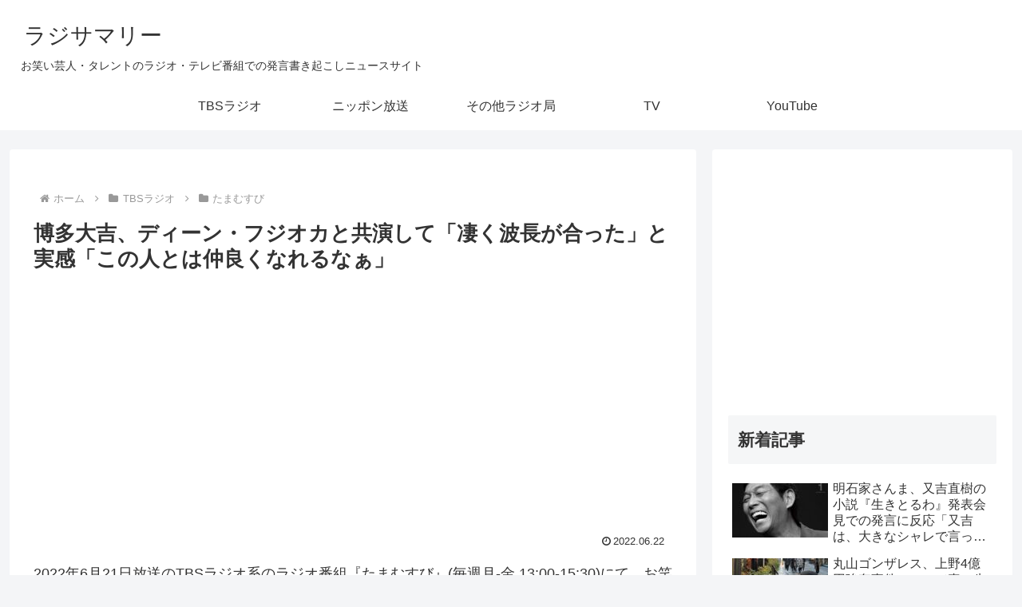

--- FILE ---
content_type: text/html; charset=utf-8
request_url: https://www.google.com/recaptcha/api2/anchor?ar=1&k=6LdeQxYbAAAAAJXnjADKzqdwQd__EfMJeQGMUhcK&co=aHR0cHM6Ly9yYWRzdW0uY29tOjQ0Mw..&hl=en&v=N67nZn4AqZkNcbeMu4prBgzg&size=invisible&anchor-ms=20000&execute-ms=30000&cb=1sgm8cjvvf2w
body_size: 48629
content:
<!DOCTYPE HTML><html dir="ltr" lang="en"><head><meta http-equiv="Content-Type" content="text/html; charset=UTF-8">
<meta http-equiv="X-UA-Compatible" content="IE=edge">
<title>reCAPTCHA</title>
<style type="text/css">
/* cyrillic-ext */
@font-face {
  font-family: 'Roboto';
  font-style: normal;
  font-weight: 400;
  font-stretch: 100%;
  src: url(//fonts.gstatic.com/s/roboto/v48/KFO7CnqEu92Fr1ME7kSn66aGLdTylUAMa3GUBHMdazTgWw.woff2) format('woff2');
  unicode-range: U+0460-052F, U+1C80-1C8A, U+20B4, U+2DE0-2DFF, U+A640-A69F, U+FE2E-FE2F;
}
/* cyrillic */
@font-face {
  font-family: 'Roboto';
  font-style: normal;
  font-weight: 400;
  font-stretch: 100%;
  src: url(//fonts.gstatic.com/s/roboto/v48/KFO7CnqEu92Fr1ME7kSn66aGLdTylUAMa3iUBHMdazTgWw.woff2) format('woff2');
  unicode-range: U+0301, U+0400-045F, U+0490-0491, U+04B0-04B1, U+2116;
}
/* greek-ext */
@font-face {
  font-family: 'Roboto';
  font-style: normal;
  font-weight: 400;
  font-stretch: 100%;
  src: url(//fonts.gstatic.com/s/roboto/v48/KFO7CnqEu92Fr1ME7kSn66aGLdTylUAMa3CUBHMdazTgWw.woff2) format('woff2');
  unicode-range: U+1F00-1FFF;
}
/* greek */
@font-face {
  font-family: 'Roboto';
  font-style: normal;
  font-weight: 400;
  font-stretch: 100%;
  src: url(//fonts.gstatic.com/s/roboto/v48/KFO7CnqEu92Fr1ME7kSn66aGLdTylUAMa3-UBHMdazTgWw.woff2) format('woff2');
  unicode-range: U+0370-0377, U+037A-037F, U+0384-038A, U+038C, U+038E-03A1, U+03A3-03FF;
}
/* math */
@font-face {
  font-family: 'Roboto';
  font-style: normal;
  font-weight: 400;
  font-stretch: 100%;
  src: url(//fonts.gstatic.com/s/roboto/v48/KFO7CnqEu92Fr1ME7kSn66aGLdTylUAMawCUBHMdazTgWw.woff2) format('woff2');
  unicode-range: U+0302-0303, U+0305, U+0307-0308, U+0310, U+0312, U+0315, U+031A, U+0326-0327, U+032C, U+032F-0330, U+0332-0333, U+0338, U+033A, U+0346, U+034D, U+0391-03A1, U+03A3-03A9, U+03B1-03C9, U+03D1, U+03D5-03D6, U+03F0-03F1, U+03F4-03F5, U+2016-2017, U+2034-2038, U+203C, U+2040, U+2043, U+2047, U+2050, U+2057, U+205F, U+2070-2071, U+2074-208E, U+2090-209C, U+20D0-20DC, U+20E1, U+20E5-20EF, U+2100-2112, U+2114-2115, U+2117-2121, U+2123-214F, U+2190, U+2192, U+2194-21AE, U+21B0-21E5, U+21F1-21F2, U+21F4-2211, U+2213-2214, U+2216-22FF, U+2308-230B, U+2310, U+2319, U+231C-2321, U+2336-237A, U+237C, U+2395, U+239B-23B7, U+23D0, U+23DC-23E1, U+2474-2475, U+25AF, U+25B3, U+25B7, U+25BD, U+25C1, U+25CA, U+25CC, U+25FB, U+266D-266F, U+27C0-27FF, U+2900-2AFF, U+2B0E-2B11, U+2B30-2B4C, U+2BFE, U+3030, U+FF5B, U+FF5D, U+1D400-1D7FF, U+1EE00-1EEFF;
}
/* symbols */
@font-face {
  font-family: 'Roboto';
  font-style: normal;
  font-weight: 400;
  font-stretch: 100%;
  src: url(//fonts.gstatic.com/s/roboto/v48/KFO7CnqEu92Fr1ME7kSn66aGLdTylUAMaxKUBHMdazTgWw.woff2) format('woff2');
  unicode-range: U+0001-000C, U+000E-001F, U+007F-009F, U+20DD-20E0, U+20E2-20E4, U+2150-218F, U+2190, U+2192, U+2194-2199, U+21AF, U+21E6-21F0, U+21F3, U+2218-2219, U+2299, U+22C4-22C6, U+2300-243F, U+2440-244A, U+2460-24FF, U+25A0-27BF, U+2800-28FF, U+2921-2922, U+2981, U+29BF, U+29EB, U+2B00-2BFF, U+4DC0-4DFF, U+FFF9-FFFB, U+10140-1018E, U+10190-1019C, U+101A0, U+101D0-101FD, U+102E0-102FB, U+10E60-10E7E, U+1D2C0-1D2D3, U+1D2E0-1D37F, U+1F000-1F0FF, U+1F100-1F1AD, U+1F1E6-1F1FF, U+1F30D-1F30F, U+1F315, U+1F31C, U+1F31E, U+1F320-1F32C, U+1F336, U+1F378, U+1F37D, U+1F382, U+1F393-1F39F, U+1F3A7-1F3A8, U+1F3AC-1F3AF, U+1F3C2, U+1F3C4-1F3C6, U+1F3CA-1F3CE, U+1F3D4-1F3E0, U+1F3ED, U+1F3F1-1F3F3, U+1F3F5-1F3F7, U+1F408, U+1F415, U+1F41F, U+1F426, U+1F43F, U+1F441-1F442, U+1F444, U+1F446-1F449, U+1F44C-1F44E, U+1F453, U+1F46A, U+1F47D, U+1F4A3, U+1F4B0, U+1F4B3, U+1F4B9, U+1F4BB, U+1F4BF, U+1F4C8-1F4CB, U+1F4D6, U+1F4DA, U+1F4DF, U+1F4E3-1F4E6, U+1F4EA-1F4ED, U+1F4F7, U+1F4F9-1F4FB, U+1F4FD-1F4FE, U+1F503, U+1F507-1F50B, U+1F50D, U+1F512-1F513, U+1F53E-1F54A, U+1F54F-1F5FA, U+1F610, U+1F650-1F67F, U+1F687, U+1F68D, U+1F691, U+1F694, U+1F698, U+1F6AD, U+1F6B2, U+1F6B9-1F6BA, U+1F6BC, U+1F6C6-1F6CF, U+1F6D3-1F6D7, U+1F6E0-1F6EA, U+1F6F0-1F6F3, U+1F6F7-1F6FC, U+1F700-1F7FF, U+1F800-1F80B, U+1F810-1F847, U+1F850-1F859, U+1F860-1F887, U+1F890-1F8AD, U+1F8B0-1F8BB, U+1F8C0-1F8C1, U+1F900-1F90B, U+1F93B, U+1F946, U+1F984, U+1F996, U+1F9E9, U+1FA00-1FA6F, U+1FA70-1FA7C, U+1FA80-1FA89, U+1FA8F-1FAC6, U+1FACE-1FADC, U+1FADF-1FAE9, U+1FAF0-1FAF8, U+1FB00-1FBFF;
}
/* vietnamese */
@font-face {
  font-family: 'Roboto';
  font-style: normal;
  font-weight: 400;
  font-stretch: 100%;
  src: url(//fonts.gstatic.com/s/roboto/v48/KFO7CnqEu92Fr1ME7kSn66aGLdTylUAMa3OUBHMdazTgWw.woff2) format('woff2');
  unicode-range: U+0102-0103, U+0110-0111, U+0128-0129, U+0168-0169, U+01A0-01A1, U+01AF-01B0, U+0300-0301, U+0303-0304, U+0308-0309, U+0323, U+0329, U+1EA0-1EF9, U+20AB;
}
/* latin-ext */
@font-face {
  font-family: 'Roboto';
  font-style: normal;
  font-weight: 400;
  font-stretch: 100%;
  src: url(//fonts.gstatic.com/s/roboto/v48/KFO7CnqEu92Fr1ME7kSn66aGLdTylUAMa3KUBHMdazTgWw.woff2) format('woff2');
  unicode-range: U+0100-02BA, U+02BD-02C5, U+02C7-02CC, U+02CE-02D7, U+02DD-02FF, U+0304, U+0308, U+0329, U+1D00-1DBF, U+1E00-1E9F, U+1EF2-1EFF, U+2020, U+20A0-20AB, U+20AD-20C0, U+2113, U+2C60-2C7F, U+A720-A7FF;
}
/* latin */
@font-face {
  font-family: 'Roboto';
  font-style: normal;
  font-weight: 400;
  font-stretch: 100%;
  src: url(//fonts.gstatic.com/s/roboto/v48/KFO7CnqEu92Fr1ME7kSn66aGLdTylUAMa3yUBHMdazQ.woff2) format('woff2');
  unicode-range: U+0000-00FF, U+0131, U+0152-0153, U+02BB-02BC, U+02C6, U+02DA, U+02DC, U+0304, U+0308, U+0329, U+2000-206F, U+20AC, U+2122, U+2191, U+2193, U+2212, U+2215, U+FEFF, U+FFFD;
}
/* cyrillic-ext */
@font-face {
  font-family: 'Roboto';
  font-style: normal;
  font-weight: 500;
  font-stretch: 100%;
  src: url(//fonts.gstatic.com/s/roboto/v48/KFO7CnqEu92Fr1ME7kSn66aGLdTylUAMa3GUBHMdazTgWw.woff2) format('woff2');
  unicode-range: U+0460-052F, U+1C80-1C8A, U+20B4, U+2DE0-2DFF, U+A640-A69F, U+FE2E-FE2F;
}
/* cyrillic */
@font-face {
  font-family: 'Roboto';
  font-style: normal;
  font-weight: 500;
  font-stretch: 100%;
  src: url(//fonts.gstatic.com/s/roboto/v48/KFO7CnqEu92Fr1ME7kSn66aGLdTylUAMa3iUBHMdazTgWw.woff2) format('woff2');
  unicode-range: U+0301, U+0400-045F, U+0490-0491, U+04B0-04B1, U+2116;
}
/* greek-ext */
@font-face {
  font-family: 'Roboto';
  font-style: normal;
  font-weight: 500;
  font-stretch: 100%;
  src: url(//fonts.gstatic.com/s/roboto/v48/KFO7CnqEu92Fr1ME7kSn66aGLdTylUAMa3CUBHMdazTgWw.woff2) format('woff2');
  unicode-range: U+1F00-1FFF;
}
/* greek */
@font-face {
  font-family: 'Roboto';
  font-style: normal;
  font-weight: 500;
  font-stretch: 100%;
  src: url(//fonts.gstatic.com/s/roboto/v48/KFO7CnqEu92Fr1ME7kSn66aGLdTylUAMa3-UBHMdazTgWw.woff2) format('woff2');
  unicode-range: U+0370-0377, U+037A-037F, U+0384-038A, U+038C, U+038E-03A1, U+03A3-03FF;
}
/* math */
@font-face {
  font-family: 'Roboto';
  font-style: normal;
  font-weight: 500;
  font-stretch: 100%;
  src: url(//fonts.gstatic.com/s/roboto/v48/KFO7CnqEu92Fr1ME7kSn66aGLdTylUAMawCUBHMdazTgWw.woff2) format('woff2');
  unicode-range: U+0302-0303, U+0305, U+0307-0308, U+0310, U+0312, U+0315, U+031A, U+0326-0327, U+032C, U+032F-0330, U+0332-0333, U+0338, U+033A, U+0346, U+034D, U+0391-03A1, U+03A3-03A9, U+03B1-03C9, U+03D1, U+03D5-03D6, U+03F0-03F1, U+03F4-03F5, U+2016-2017, U+2034-2038, U+203C, U+2040, U+2043, U+2047, U+2050, U+2057, U+205F, U+2070-2071, U+2074-208E, U+2090-209C, U+20D0-20DC, U+20E1, U+20E5-20EF, U+2100-2112, U+2114-2115, U+2117-2121, U+2123-214F, U+2190, U+2192, U+2194-21AE, U+21B0-21E5, U+21F1-21F2, U+21F4-2211, U+2213-2214, U+2216-22FF, U+2308-230B, U+2310, U+2319, U+231C-2321, U+2336-237A, U+237C, U+2395, U+239B-23B7, U+23D0, U+23DC-23E1, U+2474-2475, U+25AF, U+25B3, U+25B7, U+25BD, U+25C1, U+25CA, U+25CC, U+25FB, U+266D-266F, U+27C0-27FF, U+2900-2AFF, U+2B0E-2B11, U+2B30-2B4C, U+2BFE, U+3030, U+FF5B, U+FF5D, U+1D400-1D7FF, U+1EE00-1EEFF;
}
/* symbols */
@font-face {
  font-family: 'Roboto';
  font-style: normal;
  font-weight: 500;
  font-stretch: 100%;
  src: url(//fonts.gstatic.com/s/roboto/v48/KFO7CnqEu92Fr1ME7kSn66aGLdTylUAMaxKUBHMdazTgWw.woff2) format('woff2');
  unicode-range: U+0001-000C, U+000E-001F, U+007F-009F, U+20DD-20E0, U+20E2-20E4, U+2150-218F, U+2190, U+2192, U+2194-2199, U+21AF, U+21E6-21F0, U+21F3, U+2218-2219, U+2299, U+22C4-22C6, U+2300-243F, U+2440-244A, U+2460-24FF, U+25A0-27BF, U+2800-28FF, U+2921-2922, U+2981, U+29BF, U+29EB, U+2B00-2BFF, U+4DC0-4DFF, U+FFF9-FFFB, U+10140-1018E, U+10190-1019C, U+101A0, U+101D0-101FD, U+102E0-102FB, U+10E60-10E7E, U+1D2C0-1D2D3, U+1D2E0-1D37F, U+1F000-1F0FF, U+1F100-1F1AD, U+1F1E6-1F1FF, U+1F30D-1F30F, U+1F315, U+1F31C, U+1F31E, U+1F320-1F32C, U+1F336, U+1F378, U+1F37D, U+1F382, U+1F393-1F39F, U+1F3A7-1F3A8, U+1F3AC-1F3AF, U+1F3C2, U+1F3C4-1F3C6, U+1F3CA-1F3CE, U+1F3D4-1F3E0, U+1F3ED, U+1F3F1-1F3F3, U+1F3F5-1F3F7, U+1F408, U+1F415, U+1F41F, U+1F426, U+1F43F, U+1F441-1F442, U+1F444, U+1F446-1F449, U+1F44C-1F44E, U+1F453, U+1F46A, U+1F47D, U+1F4A3, U+1F4B0, U+1F4B3, U+1F4B9, U+1F4BB, U+1F4BF, U+1F4C8-1F4CB, U+1F4D6, U+1F4DA, U+1F4DF, U+1F4E3-1F4E6, U+1F4EA-1F4ED, U+1F4F7, U+1F4F9-1F4FB, U+1F4FD-1F4FE, U+1F503, U+1F507-1F50B, U+1F50D, U+1F512-1F513, U+1F53E-1F54A, U+1F54F-1F5FA, U+1F610, U+1F650-1F67F, U+1F687, U+1F68D, U+1F691, U+1F694, U+1F698, U+1F6AD, U+1F6B2, U+1F6B9-1F6BA, U+1F6BC, U+1F6C6-1F6CF, U+1F6D3-1F6D7, U+1F6E0-1F6EA, U+1F6F0-1F6F3, U+1F6F7-1F6FC, U+1F700-1F7FF, U+1F800-1F80B, U+1F810-1F847, U+1F850-1F859, U+1F860-1F887, U+1F890-1F8AD, U+1F8B0-1F8BB, U+1F8C0-1F8C1, U+1F900-1F90B, U+1F93B, U+1F946, U+1F984, U+1F996, U+1F9E9, U+1FA00-1FA6F, U+1FA70-1FA7C, U+1FA80-1FA89, U+1FA8F-1FAC6, U+1FACE-1FADC, U+1FADF-1FAE9, U+1FAF0-1FAF8, U+1FB00-1FBFF;
}
/* vietnamese */
@font-face {
  font-family: 'Roboto';
  font-style: normal;
  font-weight: 500;
  font-stretch: 100%;
  src: url(//fonts.gstatic.com/s/roboto/v48/KFO7CnqEu92Fr1ME7kSn66aGLdTylUAMa3OUBHMdazTgWw.woff2) format('woff2');
  unicode-range: U+0102-0103, U+0110-0111, U+0128-0129, U+0168-0169, U+01A0-01A1, U+01AF-01B0, U+0300-0301, U+0303-0304, U+0308-0309, U+0323, U+0329, U+1EA0-1EF9, U+20AB;
}
/* latin-ext */
@font-face {
  font-family: 'Roboto';
  font-style: normal;
  font-weight: 500;
  font-stretch: 100%;
  src: url(//fonts.gstatic.com/s/roboto/v48/KFO7CnqEu92Fr1ME7kSn66aGLdTylUAMa3KUBHMdazTgWw.woff2) format('woff2');
  unicode-range: U+0100-02BA, U+02BD-02C5, U+02C7-02CC, U+02CE-02D7, U+02DD-02FF, U+0304, U+0308, U+0329, U+1D00-1DBF, U+1E00-1E9F, U+1EF2-1EFF, U+2020, U+20A0-20AB, U+20AD-20C0, U+2113, U+2C60-2C7F, U+A720-A7FF;
}
/* latin */
@font-face {
  font-family: 'Roboto';
  font-style: normal;
  font-weight: 500;
  font-stretch: 100%;
  src: url(//fonts.gstatic.com/s/roboto/v48/KFO7CnqEu92Fr1ME7kSn66aGLdTylUAMa3yUBHMdazQ.woff2) format('woff2');
  unicode-range: U+0000-00FF, U+0131, U+0152-0153, U+02BB-02BC, U+02C6, U+02DA, U+02DC, U+0304, U+0308, U+0329, U+2000-206F, U+20AC, U+2122, U+2191, U+2193, U+2212, U+2215, U+FEFF, U+FFFD;
}
/* cyrillic-ext */
@font-face {
  font-family: 'Roboto';
  font-style: normal;
  font-weight: 900;
  font-stretch: 100%;
  src: url(//fonts.gstatic.com/s/roboto/v48/KFO7CnqEu92Fr1ME7kSn66aGLdTylUAMa3GUBHMdazTgWw.woff2) format('woff2');
  unicode-range: U+0460-052F, U+1C80-1C8A, U+20B4, U+2DE0-2DFF, U+A640-A69F, U+FE2E-FE2F;
}
/* cyrillic */
@font-face {
  font-family: 'Roboto';
  font-style: normal;
  font-weight: 900;
  font-stretch: 100%;
  src: url(//fonts.gstatic.com/s/roboto/v48/KFO7CnqEu92Fr1ME7kSn66aGLdTylUAMa3iUBHMdazTgWw.woff2) format('woff2');
  unicode-range: U+0301, U+0400-045F, U+0490-0491, U+04B0-04B1, U+2116;
}
/* greek-ext */
@font-face {
  font-family: 'Roboto';
  font-style: normal;
  font-weight: 900;
  font-stretch: 100%;
  src: url(//fonts.gstatic.com/s/roboto/v48/KFO7CnqEu92Fr1ME7kSn66aGLdTylUAMa3CUBHMdazTgWw.woff2) format('woff2');
  unicode-range: U+1F00-1FFF;
}
/* greek */
@font-face {
  font-family: 'Roboto';
  font-style: normal;
  font-weight: 900;
  font-stretch: 100%;
  src: url(//fonts.gstatic.com/s/roboto/v48/KFO7CnqEu92Fr1ME7kSn66aGLdTylUAMa3-UBHMdazTgWw.woff2) format('woff2');
  unicode-range: U+0370-0377, U+037A-037F, U+0384-038A, U+038C, U+038E-03A1, U+03A3-03FF;
}
/* math */
@font-face {
  font-family: 'Roboto';
  font-style: normal;
  font-weight: 900;
  font-stretch: 100%;
  src: url(//fonts.gstatic.com/s/roboto/v48/KFO7CnqEu92Fr1ME7kSn66aGLdTylUAMawCUBHMdazTgWw.woff2) format('woff2');
  unicode-range: U+0302-0303, U+0305, U+0307-0308, U+0310, U+0312, U+0315, U+031A, U+0326-0327, U+032C, U+032F-0330, U+0332-0333, U+0338, U+033A, U+0346, U+034D, U+0391-03A1, U+03A3-03A9, U+03B1-03C9, U+03D1, U+03D5-03D6, U+03F0-03F1, U+03F4-03F5, U+2016-2017, U+2034-2038, U+203C, U+2040, U+2043, U+2047, U+2050, U+2057, U+205F, U+2070-2071, U+2074-208E, U+2090-209C, U+20D0-20DC, U+20E1, U+20E5-20EF, U+2100-2112, U+2114-2115, U+2117-2121, U+2123-214F, U+2190, U+2192, U+2194-21AE, U+21B0-21E5, U+21F1-21F2, U+21F4-2211, U+2213-2214, U+2216-22FF, U+2308-230B, U+2310, U+2319, U+231C-2321, U+2336-237A, U+237C, U+2395, U+239B-23B7, U+23D0, U+23DC-23E1, U+2474-2475, U+25AF, U+25B3, U+25B7, U+25BD, U+25C1, U+25CA, U+25CC, U+25FB, U+266D-266F, U+27C0-27FF, U+2900-2AFF, U+2B0E-2B11, U+2B30-2B4C, U+2BFE, U+3030, U+FF5B, U+FF5D, U+1D400-1D7FF, U+1EE00-1EEFF;
}
/* symbols */
@font-face {
  font-family: 'Roboto';
  font-style: normal;
  font-weight: 900;
  font-stretch: 100%;
  src: url(//fonts.gstatic.com/s/roboto/v48/KFO7CnqEu92Fr1ME7kSn66aGLdTylUAMaxKUBHMdazTgWw.woff2) format('woff2');
  unicode-range: U+0001-000C, U+000E-001F, U+007F-009F, U+20DD-20E0, U+20E2-20E4, U+2150-218F, U+2190, U+2192, U+2194-2199, U+21AF, U+21E6-21F0, U+21F3, U+2218-2219, U+2299, U+22C4-22C6, U+2300-243F, U+2440-244A, U+2460-24FF, U+25A0-27BF, U+2800-28FF, U+2921-2922, U+2981, U+29BF, U+29EB, U+2B00-2BFF, U+4DC0-4DFF, U+FFF9-FFFB, U+10140-1018E, U+10190-1019C, U+101A0, U+101D0-101FD, U+102E0-102FB, U+10E60-10E7E, U+1D2C0-1D2D3, U+1D2E0-1D37F, U+1F000-1F0FF, U+1F100-1F1AD, U+1F1E6-1F1FF, U+1F30D-1F30F, U+1F315, U+1F31C, U+1F31E, U+1F320-1F32C, U+1F336, U+1F378, U+1F37D, U+1F382, U+1F393-1F39F, U+1F3A7-1F3A8, U+1F3AC-1F3AF, U+1F3C2, U+1F3C4-1F3C6, U+1F3CA-1F3CE, U+1F3D4-1F3E0, U+1F3ED, U+1F3F1-1F3F3, U+1F3F5-1F3F7, U+1F408, U+1F415, U+1F41F, U+1F426, U+1F43F, U+1F441-1F442, U+1F444, U+1F446-1F449, U+1F44C-1F44E, U+1F453, U+1F46A, U+1F47D, U+1F4A3, U+1F4B0, U+1F4B3, U+1F4B9, U+1F4BB, U+1F4BF, U+1F4C8-1F4CB, U+1F4D6, U+1F4DA, U+1F4DF, U+1F4E3-1F4E6, U+1F4EA-1F4ED, U+1F4F7, U+1F4F9-1F4FB, U+1F4FD-1F4FE, U+1F503, U+1F507-1F50B, U+1F50D, U+1F512-1F513, U+1F53E-1F54A, U+1F54F-1F5FA, U+1F610, U+1F650-1F67F, U+1F687, U+1F68D, U+1F691, U+1F694, U+1F698, U+1F6AD, U+1F6B2, U+1F6B9-1F6BA, U+1F6BC, U+1F6C6-1F6CF, U+1F6D3-1F6D7, U+1F6E0-1F6EA, U+1F6F0-1F6F3, U+1F6F7-1F6FC, U+1F700-1F7FF, U+1F800-1F80B, U+1F810-1F847, U+1F850-1F859, U+1F860-1F887, U+1F890-1F8AD, U+1F8B0-1F8BB, U+1F8C0-1F8C1, U+1F900-1F90B, U+1F93B, U+1F946, U+1F984, U+1F996, U+1F9E9, U+1FA00-1FA6F, U+1FA70-1FA7C, U+1FA80-1FA89, U+1FA8F-1FAC6, U+1FACE-1FADC, U+1FADF-1FAE9, U+1FAF0-1FAF8, U+1FB00-1FBFF;
}
/* vietnamese */
@font-face {
  font-family: 'Roboto';
  font-style: normal;
  font-weight: 900;
  font-stretch: 100%;
  src: url(//fonts.gstatic.com/s/roboto/v48/KFO7CnqEu92Fr1ME7kSn66aGLdTylUAMa3OUBHMdazTgWw.woff2) format('woff2');
  unicode-range: U+0102-0103, U+0110-0111, U+0128-0129, U+0168-0169, U+01A0-01A1, U+01AF-01B0, U+0300-0301, U+0303-0304, U+0308-0309, U+0323, U+0329, U+1EA0-1EF9, U+20AB;
}
/* latin-ext */
@font-face {
  font-family: 'Roboto';
  font-style: normal;
  font-weight: 900;
  font-stretch: 100%;
  src: url(//fonts.gstatic.com/s/roboto/v48/KFO7CnqEu92Fr1ME7kSn66aGLdTylUAMa3KUBHMdazTgWw.woff2) format('woff2');
  unicode-range: U+0100-02BA, U+02BD-02C5, U+02C7-02CC, U+02CE-02D7, U+02DD-02FF, U+0304, U+0308, U+0329, U+1D00-1DBF, U+1E00-1E9F, U+1EF2-1EFF, U+2020, U+20A0-20AB, U+20AD-20C0, U+2113, U+2C60-2C7F, U+A720-A7FF;
}
/* latin */
@font-face {
  font-family: 'Roboto';
  font-style: normal;
  font-weight: 900;
  font-stretch: 100%;
  src: url(//fonts.gstatic.com/s/roboto/v48/KFO7CnqEu92Fr1ME7kSn66aGLdTylUAMa3yUBHMdazQ.woff2) format('woff2');
  unicode-range: U+0000-00FF, U+0131, U+0152-0153, U+02BB-02BC, U+02C6, U+02DA, U+02DC, U+0304, U+0308, U+0329, U+2000-206F, U+20AC, U+2122, U+2191, U+2193, U+2212, U+2215, U+FEFF, U+FFFD;
}

</style>
<link rel="stylesheet" type="text/css" href="https://www.gstatic.com/recaptcha/releases/N67nZn4AqZkNcbeMu4prBgzg/styles__ltr.css">
<script nonce="6UtZtdUA5WpH1lRt8IL-Cg" type="text/javascript">window['__recaptcha_api'] = 'https://www.google.com/recaptcha/api2/';</script>
<script type="text/javascript" src="https://www.gstatic.com/recaptcha/releases/N67nZn4AqZkNcbeMu4prBgzg/recaptcha__en.js" nonce="6UtZtdUA5WpH1lRt8IL-Cg">
      
    </script></head>
<body><div id="rc-anchor-alert" class="rc-anchor-alert"></div>
<input type="hidden" id="recaptcha-token" value="[base64]">
<script type="text/javascript" nonce="6UtZtdUA5WpH1lRt8IL-Cg">
      recaptcha.anchor.Main.init("[\x22ainput\x22,[\x22bgdata\x22,\x22\x22,\[base64]/[base64]/[base64]/[base64]/[base64]/UltsKytdPUU6KEU8MjA0OD9SW2wrK109RT4+NnwxOTI6KChFJjY0NTEyKT09NTUyOTYmJk0rMTxjLmxlbmd0aCYmKGMuY2hhckNvZGVBdChNKzEpJjY0NTEyKT09NTYzMjA/[base64]/[base64]/[base64]/[base64]/[base64]/[base64]/[base64]\x22,\[base64]\x22,\[base64]/[base64]/DocOcw5JZFMOFDMOmOMKhw6kfFcKaw77DnMOuYcKOw5XCnsOvG2nDqMKYw7YYGXzCsgPDpR8NHMOsQls0w7HCpmzCrsOtC2XChktnw4FtwpHCpsKBwq7ChMKney/CrE/Cq8K9w7TCgsO9XsOnw7gYwpfCiMK/InMfUzIjCcKXwqXCilHDnlTCkgEswo0EwrjClsOoNcKvGAHDi0ULb8OqwrDCtUxMfmktwrfChQh3w6JeUW3DtgzCnXEmCcKaw4HDscKNw7o5P3DDoMOBwrDCqMO/AsO1QMO/f8KGw53DkFTDhzrDscOxMMKQLA3ClSl2IMOZwo8jEMOxwqssE8KWw4pOwpBoOMOuwqDDgcKpSTcUw4DDlsKvJA3Dh1XCrcO0ETXDvhhWLUdJw7nCnVHDjiTDuRM3R1/DgSDChExCXCwjw6DDqsOEbmDDvV5ZHDhye8OZwq3Ds1pYw7c3w7sTw587wrLClcKzKiPDrMK1wos6wpbDv1MEw7JRBFwpZ1bCqkzClkQ0w5g5RsO7Pxs0w6vCjsOXwpPDrAMBGsOXw4JnUkMSwpzCpMK+wpfDhMOew4jCu8O/w4HDtcK4anNhwo3Chyt1GRvDvMOAOMOJw4fDmcOHw49Ww4TCqsKywqPCj8KeAHrCjQ9Lw4/Cp13CvF3DlsODw5UKRcKybsKDJGzCihcfw6zClcO8wrBEw4/DjcKewrnDsFEeJMOkwqLCm8KFw6l/VcOEXW3ChsOrFzzDm8KCW8KmV2J+RHN9w4AgV0RKUsOtRcKxw6bCoMK7w4gVQcKfX8KgHRh7NMKCw7XDp0XDn2DCoGnCoE1uBsKERMOAw4BXw5snwq1lMg3Ch8KuUxnDncKkUcKgw51Bw5VJGcKAw67CsMOOwoLDsjXDkcKCw6/Cr8KofFvCtmg5eMONwonDhMKTwo5rBzcpPxLCuyd+woPCgmg/w53ClMOFw6LCssO+wr3DhUfDlMO4w6DDqlzCn0DCgMK2C1V8wolYYlXCjsOhw47CnXfDpFHDkcOLBiJ7wr4Yw7g7ajEOXF8MXzlxL8KpNcOTBMK7wrrCvwnCk8OQw7FnbytFE2vCoVsaw4/ChsOGw5jDpVJTwoTDih5Ow5DDmQ5Rw4UQQcKowo5DGMKaw7sIcSZGw6fCpEF6K0IDWcOIw4luQC4cYsKhcx3DtcKQIWnCgMK+GsOvCHzDncKvw6VcI8K1w4JQwqjDlmhPw6rCsVPDiUHDh8KDwp3ChRlNBMOww6smUz/CrcKeB1oLw4wdBsOJEhVGZ8OSwrhGScKCw5DDhn/CgcKFwoEAw7hIA8O1w6YaXkskU0JXw6AtflHCgnMgw5PCusKGYFQZWsOiLMKILCRtwqHCnFRVZDd/AsOUwpTDtD0CwpRVw4J7BEjDgH3CssKZDcO/wpzDt8OHwrHDhcOpHTPClsKxZhrCjcO1wplGw5XDj8K2woBxEsObwrV4woEcwqvDqlMMw4BPQsOPwqgFDMOxwq/[base64]/w4gMw7/DlsKFw45OLlbDl8KLYSLCpsKTwoBhdhcPw5BLO8Oyw43ClsOTMmMywowJQcO4wqdrPiZcw7BKaEnDnMKoaxDDuFsqa8OTwo3CqMO7w4vCvMO6w6NqwonDgcKuwqJPw6HDscOxwqrDocOpVDh9w4PChMKkw7DCmhE7NVp1w4HCncKJKX3DoCLDnMO2VSTDvMO/PsOFwr3CpsO6wpzChcK9woEgw4s7wokDwp/[base64]/DiMOLD2pHZGE3CsKnwqnDi1bCg8OQw7/Dl1PDocOcZgPDlypMwotcw5xAwqrCq8K/woAiG8KNajfCkh3CtT7CoDLDv38Ow4fDusKoNAABw4U/TsOLwp4kLMO/bXZZZcOUFcO3bcOcwr7CmEzChFgUCcOcBjrCj8KowqPDiXBIwrpHEMOQAMOtw5TDqSVYw7LDiUtew4PCiMKywoLDssOWwovCr2rCkjZlw5nCux/CncKlHH4zw7zDgsKsOlnCmcKJw78YIXnDjFHClsKEwobCmTsgwqvCmTzCqsODw4EiwqY1w4nDjw0KEMKNw6bDsU0HLcOtQMKDHkHDqsKCRhbCj8K1w5AZwqwmBjXCr8OKwoYnQ8OBwqE6ZsONTcO9PcOmPw56w4tfwrVCw5nDhUfDnxPCoMOvwr/CqcO7FsORw6/CpDnDkMOFG8O7eFYdOQk2GsKjwq/CrAIjw7/CplrChDXDmx4vwrjDq8OAw6JtN30ew4/[base64]/Dp8ObwoRnJcKIKHhmwq4uw6coARPCo3EOwoJkw4JJworDulbCoVZGw4vDqD8nTFrCkHdowoDDm1XCoEfCuMKoWkocw5DCnybDjBfDrcKEw4/CkcK8w4p8w4RaPQ3DhVtPw4DCjcKsDMKBwo/[base64]/fsKkfEHCmXdpBcKUcSYrwoXCrMOfYcKPbXgjwqpDPcKqd8K6wrFSw5bCkMO0aywQw6cwwpzCiC3Cs8KnKsO/EGTCsMOdw50Nw4A2w7TCizjDohcpw4FCd33DiTEtR8ONwrfDvlhAw5LCnMOEXGguw6XCr8OQw73DocO1axxSwrEGwojCtB5hcBfDuzvCt8ORwqTCkANSBcKtAsOIworDo0PCukbCgcKjfWYjw5A/MDLDm8KST8K4w4nCsBDCmsKHw4QabWdjw5zCu8Owwo4Hw7vCoTjDjXLChx4Hw5LCtsOdw5rDtMKbwrPCvyIAwrJtOcOGd0/CvzzCuUwnwq93PT9MGcKXwqZJBGUNYGXDsCLCg8K9IMOCZnrCihAXw59iw4zCuVYdwoMUOgDCgcKDw7Bwwr/CuMK5e3wjw5HDt8Oaw7BQMMOAw592w6XDjMOSwp0Nw5xfw7zChcOWcgXCkCfCtsOkPUxRwp4UBVvDrcK4D8K7w4hfwooYwrzDmcK7wosXwpnCucKYwrTCrU1hZTPCr8KswqzDgnJow7h3wpnCmQBiw6/[base64]/[base64]/wprClcOGw47CmhwBBcKFVsKwOcOQwodyPMKfBMOnwpXDlVvCsMO/wolZwrzCsDECVnXCs8OOwp1mOjp8w4ZSw6MGX8KWw4PDgVURw79HFCfDnMKbw5hSw7bDt8KfZ8KBSzNHLwBlUcOXwqPCuMKyWBhgw583w6jDgsOUw4sVw6jDvg4Kw6/ClWbCs3XCgcKzwr8zwrzClMKdwqI4w5rDucOrw53DtcOZacO9Ck7Dk0p2wpjCm8K/w5J6woDDrcK/wqEWHCXDqcOpw6kWwrVQwo/CsBFnw74UwozDuWxvw5xwNF3ClMKkw4kSF1A1wrbClsOUMUpvHsKvw7k0w4ZKUCZ7YMKSw7U5YR08Rx9XwqROQcKfw7lCwo5vw4TCusKdwp1XIMKkFmrDh8OOw6HClcOTw5pBDcO1dcO5w7/CtkVFLsKMw4HDlMKCwqgCworChD4UfsO+XE8TJcOmw4MTL8ONWMOXW1XCum5/Z8K2WjDDhMOfIRfCgsOCw5XDm8K6FMOxwqnDr2HCn8Oyw5XDiCLDlmrDlMKHHcKnw4ViUw1Uw5cwVhxHw6fCvcKsw7LDq8KqwqbDusKVwqdUQMO5w7zCisO4w5UJTirDgV07F0EVw4Y2w5xpwpfCq0rDmUscDCjDo8OAXXHCri/[base64]/[base64]/CungbOcO3wrUwAiQOV8Opw5zChjTDrsO2wr/Ct8Kowq7CosO5D8KbQm5cPWfCrcKuw4EkbsOjw6LCij7CgsO6w6LDl8ORw5HDuMKgw4zChsKtwoEww7RRwq7CnsKnQX/DlsK6JC1iw5c2XmQbw5nCnHDCmEXClMO0wpIeGV3Cnyw1w6TCmAzCocK3WMKCcsKgWD/CncKkQnbDhg5vSMKwccO8w7wxwpobMyFgwpJrw6woE8OmC8KUwoZ2DcOow47CqMK7ED9yw6Z3w4PDgS1fw7rDncKqNRfDpcKBw4plDcKuMMKfwrTClsOJGMO+Fjptw4prK8KWXsOpw43DvQ4+wqNtK2VPwrnDncKJH8Oywp0Gw7/[base64]/Di8O2w6xuGTnCpzzDnhpow5wicH/CmG/CvMK4w4VfBkBxw47Cs8Kuw5/CvcKBCAIZw4USw5xuADgKRMKHTj3DsMOrw6nCssK7wpzDlsKEwoLCuyjCtcOJFS7Chj0WA3pYwqLDiMO5OcKpBcKzDXrDt8KWw68eG8KoGl9mTMK9TMK7RV7Chm7DiMO1wovDn8KvfsObwobDq8K7w7HDhlc4w70cw6EhM2stewRfw6XDiH/Cn1zCiwzDpG7DsGTDvCPDtMOww5onCXfChkpJHMOlw50/[base64]/CnMKcIHXDqsOIw57Dv8OPcHI9YxTDrMKyRsOEBQQHBxxfwqjChBZWw5nDp8O8L1E2w4DCmcKGwo5Dw5sPw6LCrGRDwrYbEB9gw5fDlsKAwqbChGPDojFPKsK7PcK/[base64]/Wy7CisOmHsOnBsKdwoR0HyxSwp7DtHENG8OBwq3DlsKgwptww63DgCtgBw0XLcK7KsKWw485wqpafMKcbUlywqnCjkfCsGbCuMKcw7bCksKdwrIwwoc8E8O1wpnCnMO+XTrCvS4Qw7TDoFFjwqZsC8OFCcKPdz8lwoNbRMOpwrHCssO/FcO8I8KmwqkZYEbClcODOcKFXMKaNXUsw5Z7w7chW8O+woXCrMOiwpJRCsOPLzJYw4AvwpbDl2TDusKbwoEpwofDhcOOK8KGOMOJZEtXw70JKQ/CiMK+DnESw77CtMKrIcOWOh/DsFbCmTUZbMK7T8O8bMOmIsO9Z8OkY8KEw7PChhPDj1LDusOcfADCgULCusOwXcO1woLClMO2w5J7wrbCiWYXE1bCnsKWw4TDsW/DkcO2wrM0KsOsLMOJUsKKw5Ezw4DCjEXDqFTCmFXDpR7ClAnDlcKkwol7w5fDjsOnwpB0w6kUwqlgw4UQw7XDr8OULxDDqBjCpQzCucKIQsOZS8K9GsOmNcKFJcK6N1t2SiDDh8K7GcOYw7BTCi9zJsOVw7YfE8OJI8KHG8Knwo3Cl8O8wp0mOMOCDT7DsGHCpx/DsWjChBcewpYIQStcVsKKw7nDsCbDlHFUw6vCuRrDocOgcsOEwoh/w5jCusKZw683w7nCjMKaw4l2w65EwrDDmsOfw4fClxzDmA/ChcOnQBfCksKNAsOhwqzCvHPDjMKJw491X8KHw7QbI8OfcMK5wqozK8KCw4PDs8OwHhjCiXHDsXQZwoc3BHlOLgDDt0PCscOcWDtDw60QwpJTw5vDvsK/[base64]/CksOfAcKhRzhDwq/DjU/DuHkcChvCj8OjwpA/[base64]/CksKyw6DDqSvCh29Hw5dSUTgmAnJDW8KVw7bDkT/CjAvDtMO7w48Uwq5owpwqOcKmK8OCwqFvRxUKeVzDmHEVfMO+w5NewpfCg8ODSMKOwpXCh8KSw5DCgsOyfcKBw7FuCcKYwrrCpMOqwo7Dp8OKw6o2JcKrXMOpw7LDpMK/w5Z5wpLDssOpbhEjATZzw7VXb1sWw6o7w6wTWVfCjcKvw5pKwqBAShLCt8OybjLCqDIDwrDChMKoNwXDoSoJwpbDu8Klw6DCjMKNwoxSwr9dB3kMKMO+wqvCui/CjUtgTirDqMOEdcOHwqzDv8KCw7fDosKpw4vCkSh/wrlEHcKVGsOcw5XCoFgZwq0FdMKoJcOqw4DDnsOOwrlHZMOUwpNOfsKTaAoHw5bCj8OQw5LDklU4FF1iQ8Oyw5/DtThYw50GUsOpwoBxYcKhw6rCoGIVwownw6gkwoY/wp/[base64]/DhlRxIBguw67Cm8OmMcOnw7VXZ8ODBAUxYmjDv8KoEg7DliFvT8O7w4nDhsK9OMK4K8O1Kw3DgMOQwrTDoB/DlTlBYMKIw7jDq8Orw6Maw7U+w7zDmlfDph1bP8OmwozCu8KzKCRfd8K7w61Vw67DkA/CosOjbBcNwoUsw68/b8KiTV8aT8O9DsO5wrnDg0BiwqNKwovDuUghwoUZw4/DqcKZU8Kvw53Cty09w6YWPyAcw4PDn8KVw5nDksKlcV7DimXCs8KxOzAmYiLDkcKQCsKFVxd3ZwwoJiDCpMOtSSAqBEwrwpbDqi7Cv8K4w5RPw4jCh2oCwqoow5d6dkrDj8OcUMO/[base64]/[base64]/[base64]/DrSnCukTDoGB3OsOUwrQIC3sNL8KawrI+w4PCgsOhw7VwwpjDjAccwoLCgE/DocKrwpsLewXDsnDDhGTDp0nDlsOWw48MwqHCpEUmFcKQKVjDiDt+QB/CvwbCpsK2w43CkMKSwpbDiBnCtmU+Z8O8woLCtcO+TsKww51Kw5TDhsKqwqpXwrIbw6RKCcOewrFSVsKDwq4Sw7hMTsKBw4FDwprDvm5ZwqXDmcKnYHbCtGV7NAbCvMOpYsOMw4HDrcOIwpMKUFrDksOtw6/DjcKPQMK8EXrCtE5Lw6Bkw6TCiMKRwqfDoMKJWsKKw6dJwroBwqrCmsOBaWJARlN5w5Bpwr4vwoTCi8Knw53DoC7DoF7DrcK0Ly/CusKNY8OpWMKZZsKSPz3DocOmwq8iwpbCqVdsFQPCqsKKw7YDfsKfSGXCowHDpVkBwphmZi1IwpIWR8OLPF3CgwzCg8OKw5xfwr46w5XCi3bDjcKuwpd9woZKwqtRwoEZXDjCssKMwoInI8K0W8OuwqVaWx9YNhQrLcKpw5EdwpzDvnoRw6TDgGc/XsOsIcKLWsORZ8K/w45sD8Ogw6YxwobDvQZBwq1wF8KNw5M9IjhfwpJhL2vDgk1YwoFMA8O/[base64]/[base64]/FQhYwpvChsOEfyfCiAd1R8KgB2vDmMKfw5U6McKLw746w5LDksKuHBUzw5zDocK8O0YSw6nDigDDglHDr8ObVsOiMzUVw5jDqznDjQHDqDc/w4xTL8O6wpHDsTl7woZswqQSQ8OTwrohDCXDvRrDlsK7wpcGK8KSw5RFw51owqFBw59/wpcNw6zCnsK8MF/CjVx5w7UOwrnDvX3DlVA4w59HwqJdw5s/wofDvQUJcsKQccOHw77Do8OIw7Z/woHDlcOuwo3DmFcQwrsgw4/DsDrCnFPDlkXCtFDCvcO3w5HDvcOVXSx9w6sNwpnDr3TDlsKowpLDmj9gA0DCv8K7Ri5eAsOGblkYwqzDnWLDjMKpDSjCucOuMsKKw4nCrsK9wpTDscK2wo7Dl0Fowpl4KsKrw48Vwq9ewoPCpBzDncOdcX7CnsOBaXbDksOEaVxbD8ONasK2wo/CocObw6vDsGgpAl/Dh8KZwrtfwrXDlnLCucK2w57DvsOywrRow4nDo8KWYjjDlAZHND7Dpyp3w793A37DvR7CmMK2Wx/[base64]/[base64]/DrFXDpcK+w7ddesKQdiV6DcK2fcKkKjoCLCjCtw3DkcKKw7nCgyxVwqtoQ2QYw6Y7wrBZwqjCvD/[base64]/DhiHChFxIMwocw6vDt3FuwotQwrd6w7hgK8KZw7PDj3fCr8KMw4PDt8K0w5hCK8KEw6s4wq4/wqFZc8ODOMOLw6HDnMK7w77DhGLCg8Kgw57DpcOgw4xceHMqwrTCgWnDu8KqVEFSR8ObTA9Aw4DDh8Otw5bDiC9dwp8iwoBXwpbDoMKFBU41w4TDtsOyWMO/w7B6PSLCjcO3ETM3w6JgZsKfwovDizXCoGDCt8OmHWfDgMO+w6/DusOSTkLDjcOXw5MkY0zCm8KQwr5IwobCqGhiaFfChzXDusOzXhzChcKqJ1p2EsOQMMKZCcOqwqcmw7DCtxh3HsKLPcOuI8OdGsKjdTvCthvCgmfCgsKrOMOpZMKEw5hCKcKUecOfw6t8wpIbFGcSYcOZRwnCi8K5w6XDicKew7/[base64]/[base64]/DucKDwoZBJcOhbH3DrsKVCcK0dlMFZcKbFyE/MgwvwqTDp8OBc8O7wq9GfkLDvTrCuMOicl0Fwp9gX8O8bzPCtMKrXyscw6rCm8KUfUtKN8OowpReOVRnH8KjPHXCuFTDlj9dWEfCvDwsw5oswoA5MARQW1bDisOvwoZWdMOAGgRtbsKPJGl/wr5Wwp/DsHRBXDLDrQHChcKtAcKqwrXChCZ1e8OswptSfMKtIyPDh1AjJE4uB1rCssOrw4HDo8KYwrLDgMORfcK4RE0Gw5zCp3oUwpIwRcKPdnPCh8KWwo7ChsOcw4bDvcOBLcKZI8OMw53CvQ/CjsKEw6l0TFB0woDCnsObacOYOcKRO8KUwrgmFG0bWxlJTELDnyLDh1fChcKOwoLCjE3DgMOnH8OXecO0bWk8wroIPA8GwosZwqDCg8OkwrhSR0XCpMOawpXCjxvDlMOrwqVvUMO9woBlFMOMfh/CgghCwrVaSV/[base64]/Ch8KvwoA+HTlIwrPCksOqw7wvw5LCucOKwqIKZMO3GifDrlRcY0LDji3DmcOxwodSwoh0H3RzwonDi0dWSXIGZMOtwpfDpyjDosO2AcO5KxBJQ13CpxvCnsOCw5XDmhbCpcKiBMKmw5grw6LCq8OVw7pQUcOXOcOjw7bCkDJsETfCmj/DpFPDhMKIZMOTcS4rw7RwJFzCicK5KMOaw4cUwqcQw50YwrjDiMKnwqPCo28/[base64]/dgZfw7XCpSjDjsKyV8KiBMOrw4TCj8OYDsOgw6HCmFLDrMOyRMOGHynDlH0ew7hxwr5ZZ8OkwqLCnzh+wpNNOQB3w5/CskjDjMOTeMOBw7vCtwYPVi/[base64]/[base64]/[base64]/VgvDoVHDgMKMw5o+dx7Dsm9kwrfCnsKtwpnDmMKNw5nDlMOqw44AwqPCrxnDgMO0cMOlw5xdwo0BwrhLX8OUY3fDlypqw4zCj8OuYWfChTlcw6EEK8O3wq/DrhzCqsKcQi/DiMKeeVDDrsOvNgvCpDHDgV8jccKiw449w4nDoBTCtcKTwozDnsKITcOtwrRwwo3DiMO3woEcw5rCssKuY8OgwoxNQsOuWF1jw4PCp8O+wroPFCbDrFDCoT9GJwpqw7TCtsOOwqrCs8K0XsKvw5rDk044acKDwrZ8w57Cj8K/PR3CgsKuw7PCowUXw6rDgGVfwoE3CcO6w6I5OsOCE8K2LMO/CsOyw63DswjCi8K0WkIAHGXCqcOJT8KOD14WQwIuw4tTwqgwLsOCw49jSBZ/YcOQasO+w4jDiQTCu8OSwr3CryXDuyzDgMKIJMOSwr5MRsKuesKpTzLDrcOXw5rDg0FfwrnDisK6BCTDj8K7wo3DgTDDpcKvQTAtwpB3PsOSw5Ijw7vDkinDjAofYcOEwocjP8KNV0jCrm9hw4LCj8OGDsKjwoDCm1LDvMORGwLCniTDusO6EMOBAMOkwq/[base64]/CkcOnMcKQw5LDimnDqBfChcOWw64twqjDi1XCkcO+aMO+ElbDgsOsA8KZI8K9w5kkwq0xwq8eQnfCuX3CijHCtsOtDkBbDyfCrWMxwrchQgvCoMK1QjMcN8Kqw5dtw6nCjk7DtsKDw5tmw53DgMOQwpNjFsOSwo9jw6/DssO3c0rCiBnDkMOgwpY4VBbCjsOVOw7Dq8OET8KDQR5Ib8Kowq3DsMK/MWLDl8Oawo4hRl7DjMO4LynCkcKeWxzDj8KSwo9twobDiUzDjAkFw7U/[base64]/Q8Ogw53Ct8KRQTU9eiUvcgRjw6dXwrDDg8K3SMOZSA3DjcKXe049WMOYD8OJw5zCpsKpdx9nw7jCjQzDgV3Cm8OrwoDCszlGw7A/CRHCgiTDqcKQwrhlAAEmKDPDv1nCry/DmMKBTsKLwqrCiiIAwrvDlMKeR8KwSMOsw45+S8OzJVxYF8OEwrgeLyFJWMOawplcBlVow7zDpHpGw4fDtcOSDcOUVCLDoHwnX2PDiAcHdsOCZ8KmBsOuw5fDjcODDWp4XMKZIz7Cl8OFw4E/XnBHSMOIBVR/[base64]/DvMKHGUUsw63DpsOBPMOtEsOgw4HDt0XCuzMbTV/CjMO1wpjDssKyJFjDvMOJwrLCmW5wR1vCsMOCPcKQIGjCocO2OcOOKH3DucOcJcKjegjCgcKHFcOCwrYMw59bw7zCh8OhBsKcw7MOw5BYWk3CusOtRMOHwq/[base64]/YsOOw79cwr3DpsOFMQMLLyzDn8KBw6xQbcO7wpfCrUhbwpvDgkLCg8KTVcOWwr5gLhAQNBUewpF4Q1fCjcKOJ8OyKcK0ZsK3w6/Ds8OGc2V2FBvCqMOPQ3DDgFnDrw0Ew5pEHsOOwoNDwpnCvXJcwqTCuMK5woVde8K6wp3CmV/DkMKIw5RpGAglwrDDksOkwpfDsBYfU3s2DXHCtcKUwqTCusOmwr9zw5QTw6jCosKdw7V2YW7CskXDhDNXe2bCpsK/GsK6SHx3w4HCnW1jenfDpcKYw4YIQsOkaAshbG1mwolPwoHCjsOJw6/[base64]/Ch8OZEMKTPkVBNRTDqsKPFnfDvMKtd2zCtcKBPsKqwr4PwqVfSx7CosKIwrbCrcOPw7rDqsK+w63CmsO8w5/Cm8OVe8O4RibDtUHCjcOlRsO7w6MjUDJvFTbDmAthU3vCqW58w5ElPmZrLsOewpTCpMOdw63ClnDCrCHDnlFQH8OAfMKLw5pJEmnDmVV9wpcpwpvChgAzwpXCihDCjCEFH2/[base64]/QDFNB8KJQMOuTQvCkX/Cu3YnJToLw6nDl3cUL8ORCMOlcDDDgFFEAcKyw6wlfsOTwrpyBcKQwqnCjXNUd3lSMT4oGsKEwrLDgMK7f8Kxw5Rtw7fCrCfCujdQw5/DnkfCkcKdwp4Owq7DjEbCgHBhw6Mcw4/[base64]/[base64]/CmAA1wrvCkMOCWsKfQsOyA8Kbw43CksO+wqJbw55peAPDmhBBQnxsw5hgVcO8wp4Iwq7DhiQKesOKHQgcVcOXwqPDuCt7wpNFKVDDrjbCqi3Cr27DnMKxXcKTwpUKShVow5hJw5Z4wpVFVBPCjMOgRhPDvwheLMKzw5/CoCV1dHHDhQjCmMKJw6wHwrobaxYteMKTwrdgw5dVw7NSWQUnTsOLw79hw7DDnMO2DcOWZ1Nbb8OxeD1ZcjzDocKNI8OGA8KwBsKCw7LCvcKLwrZHw69+w6fCqmwcLR9dw4XCjsKLwo8Tw5gXWVIQw73DjQPDmsOqamPCkMOVw6vDp3LCsVPCgMKoI8OBQMO/QcKtwqMVwrlUCWvCqsOTfsOQOhJVWcKsMsKlw67CgsOXw4FdSk/Ch8ObwpFNT8OQw5PDu03Dt25kwroXw74OwoTCslJvw5TDsy/Dn8OsAXUzKi4tw4/DnwASw5lcNAwGRCl4wrJswrnCiT3DuTrCq3Njwrgcwos9wqh7WMKlM2vDo2rDrMKowr5nFWl2wo3CiBQkWsKsXsKEPcOpGHgiCMKUGjNxwrwPw7RIW8KzwpHCtMK2b8OUw73DvFxUOg/[base64]/[base64]/DqMOXwqnDrcOBwqvDlsOpwolSw4/CtMORZj4Bw49/wr/CtC/DgMOqwowndsOSw5E0LcKSw61Tw4gtGFHCp8KqPsOvWcOxwpLDmcO2wpNdUn4Iw6zDjXhlSmLCo8OHBBRJwrbDosK5wosTcsK2F3tjNcKkLMOEwqHCgMOgCMKpwrvDicKxMsKFIMO0UA0bw6sPQR8eR8OHAFt2aS/CtsK3w6MBd3ErHMKsw5zCoi4PMRhbBMK2w7zCosOowrLChsKlCcOnw6zDgcK+fkPCrMOcw4/CisKuwqFwc8O/wprCmTPDuxbCssOhw5HDml7DuHQyJ0Y5w6wbN8K2KsKew6Byw6Y7wq/DtcObw70rwrHDkltYw5kVQcOyIjTDiBdsw65Zw65TcxnDgCgjwq9VTMKUwpYvOMO0wo0tw494QsKZVVs6PMKnMcO7SWgvw79keHXDgMOiOsK+w6fDqijDp2DDi8OuwozDg1BMcsOowonCgMONY8OWwo98wp7DqsO1VMKTSsO/[base64]/Cp0bDp8KxawXCmTvDk8O9PMO8w4o1I8KbOS7Cg8KFw4DDnV/DhEbDmmcMwoLCsUbDjsOjMMOOThs4G2vCmsOWwrsiw5Zjw5ZVw7zCpsO0L8KKf8Odwq98WyZmecOAV1pnwqUmJG4EwpYMwqNqSA8jJhtNwp3DiyXDjVzDq8OAwq4UwpjCgDrDvsOjFnPDhWAMwqXCuBg4eh3DjR16w6HDuEAfwrDCu8O/w5PDhSrCiQnCr3x3dxwzw7fCqwEcwp/ClMO+woXDsUcjwq8eNS7CgyJZwpTDt8Ozc3XCscOyJivCpQHDtsOQw5jCucKiwo7Dt8OdSkjCrcK2MAUvIsKGwojDvDAcb18hS8KJJMKUbHXCiFnCtMO/[base64]/wrrDvcO1w4V0P3nCmcKGYcOFJMK7U8OmT8K8ZcOea15uPj/Chl/DgcOfTH/DusO7w7rCt8K2w7LCm0LDqQcnw6fCnQA2Xy7CplE6w6nChTvDvjY/VBLDoBZ9KMKaw6s2J1LCgMOHEMO+wobCj8O4wpnCiMOpwpgEwq9Bwp/CmDUIJhg2IsKKw45+w4pBwqclwqHCssOdRMKpJcOXVmpTSm40w65BJsKDA8OuasO1w6Mww6V/w7vCkRJ1UsKjw5/CncOXw51Zw6rDpgnDrcKGQ8OgGnYRL2XCssOowobDqMKAw5vDsRrDnXNOwowiZMOjw6jDgmjDtcKaN8KiBR7DgcOfIRlgwrXDmsKXbXXCgh80wqXDjX8OLWhAOEF/[base64]/CpMKjQ8Oew4DClcKdwqJOwr0tV8KdGWTDocKiw7/Co8Kdw7E5aMOBXz/Cg8O0w4XDp3EjNMKgD3fDtVLDo8KqIFQ+w59zHMO1wpLCjSN1EntSwpjCiRbCjsKUwojCvzXCpcKadRPDhCcGw5sDwq/CjULDscKAw53CpMKJNVkdUcK7DHcewpHDhcO/IX4vw64twqLCuMKwZEFoNMOIwrpdAcKtPSprw6jClsKYwqRWEsO7b8K3w78Ew40hPcO3wpprwprCgcOSBWDCiMKPw7x+wpBrw4HCgcKECloYLsOpJ8O0G2XDol/[base64]/[base64]/Dj8K7w40mw7oWZcOScSrDrlPCs8OewpZRRMKpWH4Lw5nCjMOrw5pGwqzDjMKmUcOICRlSwpZDC2tBwrJQwqPCjCfDtCvCkMOYwprCocOGKR7Cn8OAVk8Xw67CnitQwrtkWnBww7LCh8KUw6LDi8KPIcKtw7TCncKkRcODTMKzQ8Orwrp/TcOpF8OMUsOsITzDrm7CgjXCpsOOMULClcK1UHnDjsORTMKgWMKcFMOawp3CnDrDp8OgwqsqFMOkVsOmAmIiJsOhw7jCssOlwqNEwpPDsGTCgMOPZjfDhMOgeVpAw5bDh8KHwoYnwpvCnRXCusO7w4l9wrHDr8KKIMKfw5sfeVslD3/DosKoA8OIwpLCtnbDj8Kowr7Cp8KlwpjDuC0CDhTClC7CmkwfIiR5wrELdMKlDFl4w7bCijLDtGzCq8K4W8Kwwp0YfcOnwozCskDDgC8mw5zCusK8KSwOw4/[base64]/DiMKKw4sqJMOHw7JEwonCtcOcOcKOwpQsZnzCkBTCgcOHwqPDriESwoFmZsOVwrfDpMOyXMOOw651w4HConkPHwopP28TEgDCpMOwwpx/[base64]/DqzlmGz0Ow6FEwo8gRsKnUG/CsBF6aDDDqcKzwq89R8KeMsOkw4IFQsKnw5FKRFQlwrDDr8OaEgzDkMOvwr/DoMKLDCBJw6Y8NjN+XiLDrBY1BHxZwqrCnEMZa2xwesOYwovDncKsworDgkpEOCHChMKSC8KUMcKYw5fDsmYSwqYETk3Cnnsmwo/[base64]/[base64]/DnE7DmsOOKEkzESwAwogMXMK9w6zDiwU7wqDChDMLXQDDnsO/wrfCh8OKwpo2woHDmi9dwqjCmMOCGsKDw54OwpPDrnDCvMORNx1zBMKhwoQMDE8Aw5MOFUsZHMOKWMOyw7nDv8OoElYbHygRBsK7w5oEwoB+MCnCszY3w4vDlWEMw4I3w6rCh144RHvCoMO4w7FDLcOQwrzDjFDDpMO4wqrDrsOTVsO/[base64]/[base64]/DszLDgMKgwrnCmRjCtz7CrcOVe8OBRMKNwooiwo4sCMKuwrgLS8KqwpN1w5jDjh3DpmUmbhHCuX8pIsOcwqTDssO4AEzCtFgxw44Xw6Enwr3CtBYOSlLDvMONwq8Iwr3DucK2w5JiSFtmwo7Du8O0wrTDv8KDwoQeRsKVwovDnMKtVsObEMOqCl9/csOew6jCpBwGwrHDpF5uw75uw4/CsCAVT8KXNMKiQcOPQcOww5sHAcObBS/Dk8OxOsKmw7IIc03DkMOmw5/[base64]/[base64]/DpcOiYcKgbGMUPsKYwqYgwqTCmgFrEF0EATxSw7TDp1AdwoEywpxmJ0TDtcOww5/CqAZFRcK+CMKEwpoXIC5Ewo0/I8KtQ8OtaXxHHzfDkMKnw7rDi8K/TsKnw7DDkyV+wprCvMK5G8KBwokxw5rDmQQ5w4DDrMODFMKlPsK2wrPDrcKYC8Ouw61Yw5zDlMOSMSkbwrDCqDxHw6plHHRrwqfDsiHCnEXDuMOUeQLCn8OdaWBQdzokwp4vNwIwWcO8QHwIFF4UEBBoEcOVKsOtIcK0PsK6wpIeNMOxC8OUXUDDicOfKSrCuw/DhMKUXcOwUiFybMKgYizCicOEaMOdw5hpbMOFREXCqloQQMKCwp7Dhl3DlcKOIwI9JTLCqTNbw5M8cMKWwqzCoWspw4BHwr/Dty/CqgjDuUPDqMOawr5TO8O5BcK8w6dpwrHDoQnDjcKkw5rDrcKAB8KaXMKaMj4swqTCiTjCjk/DsF17wp51w43CucO0w5xMPMKGWcOuw4fDrsKeecKow6XCkVrCr1TCrj/ChkZOw55dJ8KHw7BgREkBwpPDk3VydS/DhxDCjMOuUkJsw7bCpyXDgi48w49YwoHCssOcwrQ4UsK2IcK5eMO5w70xwoTCsh0oCMKHNsKbw63CvcKGwpLDqMKfUMKzw7DCrMKQw5XDrMKTwrs9wrN2Ey5yGcK7woHDisOwGRBjEl0Tw68SGH/Cn8OnJ8O8w77CqsOww4HDksOjAcKNIyvDoMKTOsO6RgXDgMKKwpg9wrXDhMOSw47DrzzCllTDv8ORXQfDqxjCk3IlwqXCpsOPw4Row63CmMKBT8OiwrrCkcKiw6xEUsKOwp7DnDzDpBvDlB3DgkDDjcOJSMKIwo/CnMOKwr/[base64]/DlUPCvyo0bCZSNcKWeUjDhTQ+w5TCpcKaN8OnwqdaA8KhwovCt8KLwqB5w4nDg8OLw47Dt8KgYMKqfjrCq8OPw5XCnRPDuyzDqMKbwr3DoRx9w7oow6x5wrDClsOhdRcZSCvDkcO4aB/CnMK1w7rDu2Iuw6PCj1LDisKBwpPCmVHCuW03GEQewofDshzDv2RBXMOywqMhXRzDhBAGbsKYwprDolsvw5vCtcObVTvCt1LCrcKZRsKuYH/DssOMEysZZ2wCLnVfwpHCpRPCgz8Cw5XCrCjDn11fG8OYwoDDtEDDgFwuw6jDj8O8BhTCn8OWJ8OZLntlMAXDoBIbwqsGwrXChiHDnwd0wrnDusKBPsOcEcKJwqrDpcO5wr0tAsOnIsO0EinCvFvDo2FrVwDDtcOHw557V2ghw6/DoihrZAzDgggECcKYBU9Ww7XDlCfCsx82wr4swrNLQTjDlcKcNlQLFiNTw73DoUNuwp/DicKLcifCusKHwq/DtkjCjk/CrcKVwqTCqsKaw50wQsO0wonCl27DoUHDrF3ClyElwrlbw7fDqjXDth80KcOfeMKUwo9Nw7xhNzzCsxpCwppVRcKCFQpaw4kYwqhZwq1lw67DpMOSw4/Ds8KowoY5w5I3w6TDp8KxRxbCisKALsOhwoYQFsOdXxtqw4haw4HCq8O5Kgttwr0lw53CuGJJw79zGS1eKsKoBhbCk8OVwqDDsXnCixQ8HkMXPcK/CsOXw6bDhzpZN23CrsOlTsKzRks2AAl2wqzCinAITHI8w7nCtMOgw7d6w7vDmnYnGB5Lw4LCphtcwpzDpsOXw78Gw64eJX7Cs8KWUMOnw6EuAMKNw5gSTSzDvMKTWcOFQ8KpWxzCmGHCqlvDrSHCnMKZAMKgC8OlCxvDlWHDo07DocOrwo/CiMKzw60ZWsOFw70aPRHDrgrCg0PClgvDowdsYlDCkcOPw4zDhsKAwp7CnmhCSW3Cq2R8VsKmw7fCr8KywrHCjwnDjkgOV00AFH1/V2HDgErCj8Kmwp3CjsK+PsOVwq/DhsOQemPCjmPDiGnCj8KMJcOewoLDr8K9w6vDpMK0JD9Rwopdwp7Dg3lDwrnCt8O3w6M2wrEVwpnDucKmQxfCrHfDlcOCw5wuwrQyOsKyw5fCmhLDuMOSw7PCgsKnaCzCrsOMw6bDvXTCmMK6SDfCvl5YwpDCl8O3wq1kQcK/w7bDkG17w4cmw6XCgcOadMKYBx/[base64]/bsOYwo8uw5I2w77Co8OBFShrclXCkMOEw6/CiEHDqcO1H8KYIMO/ckTChcKkZ8OGOsKFHQrDkR8ud0bCtsOhNMK7w57ChsK4NMOAw4kOw6g5w6TDjBlkagHDpDPCtzxWMsO9dsKRYsOxMMKrcMK/wrYowprDuCjCl8KMZcOKwrvCq3zCj8O/w4oBfEs+w5kawqjCoi7CmDrDiT4Sa8ODGMOWw4JVEcKiw7BBSEnDvDFEw6M\\u003d\x22],null,[\x22conf\x22,null,\x226LdeQxYbAAAAAJXnjADKzqdwQd__EfMJeQGMUhcK\x22,0,null,null,null,1,[21,125,63,73,95,87,41,43,42,83,102,105,109,121],[7059694,728],0,null,null,null,null,0,null,0,null,700,1,null,0,\[base64]/76lBhmnigkZhAoZnOKMAhmv8xEZ\x22,0,0,null,null,1,null,0,0,null,null,null,0],\x22https://radsum.com:443\x22,null,[3,1,1],null,null,null,1,3600,[\x22https://www.google.com/intl/en/policies/privacy/\x22,\x22https://www.google.com/intl/en/policies/terms/\x22],\x22DXZpFJgEpoCohAff2kEmDiSInjfCO0cWGyqUcugUreg\\u003d\x22,1,0,null,1,1769947067933,0,0,[73,122],null,[131,109,237,47,54],\x22RC-UyT149tfaugkFw\x22,null,null,null,null,null,\x220dAFcWeA5xi4TL2eju9t3bCHlfa2PvcFlDZV7g71n4cMhL0jdQ5miafig_yJ0qpJP19islnysexC8m2Rb20XQ09tDYxtqXelvKMw\x22,1770029867951]");
    </script></body></html>

--- FILE ---
content_type: text/html; charset=utf-8
request_url: https://www.google.com/recaptcha/api2/aframe
body_size: -250
content:
<!DOCTYPE HTML><html><head><meta http-equiv="content-type" content="text/html; charset=UTF-8"></head><body><script nonce="2lAa8urcwlFeSQ9iW5t9pA">/** Anti-fraud and anti-abuse applications only. See google.com/recaptcha */ try{var clients={'sodar':'https://pagead2.googlesyndication.com/pagead/sodar?'};window.addEventListener("message",function(a){try{if(a.source===window.parent){var b=JSON.parse(a.data);var c=clients[b['id']];if(c){var d=document.createElement('img');d.src=c+b['params']+'&rc='+(localStorage.getItem("rc::a")?sessionStorage.getItem("rc::b"):"");window.document.body.appendChild(d);sessionStorage.setItem("rc::e",parseInt(sessionStorage.getItem("rc::e")||0)+1);localStorage.setItem("rc::h",'1769943471136');}}}catch(b){}});window.parent.postMessage("_grecaptcha_ready", "*");}catch(b){}</script></body></html>

--- FILE ---
content_type: application/javascript; charset=utf-8
request_url: https://fundingchoicesmessages.google.com/f/AGSKWxW9q2YUwsECelrLUiqobpD1wp8Nh4zo3FKC67FwRojhXX_VxdPUzc3jc_3tf-MU_N5jKcu-XnUlGJu2XS9P8Lj0-zcKD7c9-T9U5R96TIKb0jUNT3I0fc7L5JFmVKtcZK8QUENU1h-bRzw5WnJkYx96Jzr4YeA13KzZYK7qJ0_lBfLnb6CLkO0t7nfw/__tribalfusion..468x60_/exbls1.js?_ads1-_ad_position_
body_size: -1283
content:
window['732f0003-9f7f-44d0-8416-89aa612801ad'] = true;

--- FILE ---
content_type: application/javascript; charset=utf-8
request_url: https://fundingchoicesmessages.google.com/f/AGSKWxXdA5G8fxG1s5iXgnb8GyC9i29nwALCOil4ySniJrE0SDnpP5GZAhZs0r3hEBAwQKFN01S2mebx9ZSuzXhPYka962O32eD1F_gKh-7_5ZjiIycIcxB5Pq296Dk0Njjct2pI57y34g==?fccs=W251bGwsbnVsbCxudWxsLG51bGwsbnVsbCxudWxsLFsxNzY5OTQzNDcwLDg5NjAwMDAwMF0sbnVsbCxudWxsLG51bGwsW251bGwsWzcsMTksNiwxNV0sbnVsbCxudWxsLG51bGwsbnVsbCxudWxsLG51bGwsbnVsbCxudWxsLG51bGwsMV0sImh0dHBzOi8vcmFkc3VtLmNvbS9hcmNoaXZlcy81MDIwOSIsbnVsbCxbWzgsIkZmMFJHSFR1bjhJIl0sWzksImVuLVVTIl0sWzE2LCJbMSwxLDFdIl0sWzE5LCIyIl0sWzE3LCJbMF0iXSxbMjQsIiJdLFsyNSwiW1s5NTM0MDI1Miw5NTM0MDI1NF1dIl0sWzI5LCJmYWxzZSJdLFsyOCwiW251bGwsW251bGwsMSxbMTc2OTk0MzQ3MCw4NTA5NzkwMDBdLDBdXSJdXV0
body_size: 172
content:
if (typeof __googlefc.fcKernelManager.run === 'function') {"use strict";this.default_ContributorServingResponseClientJs=this.default_ContributorServingResponseClientJs||{};(function(_){var window=this;
try{
var rp=function(a){this.A=_.t(a)};_.u(rp,_.J);var sp=function(a){this.A=_.t(a)};_.u(sp,_.J);sp.prototype.getWhitelistStatus=function(){return _.F(this,2)};var tp=function(a){this.A=_.t(a)};_.u(tp,_.J);var up=_.ed(tp),vp=function(a,b,c){this.B=a;this.j=_.A(b,rp,1);this.l=_.A(b,_.Qk,3);this.F=_.A(b,sp,4);a=this.B.location.hostname;this.D=_.Fg(this.j,2)&&_.O(this.j,2)!==""?_.O(this.j,2):a;a=new _.Qg(_.Rk(this.l));this.C=new _.eh(_.q.document,this.D,a);this.console=null;this.o=new _.np(this.B,c,a)};
vp.prototype.run=function(){if(_.O(this.j,3)){var a=this.C,b=_.O(this.j,3),c=_.gh(a),d=new _.Wg;b=_.hg(d,1,b);c=_.C(c,1,b);_.kh(a,c)}else _.hh(this.C,"FCNEC");_.pp(this.o,_.A(this.l,_.De,1),this.l.getDefaultConsentRevocationText(),this.l.getDefaultConsentRevocationCloseText(),this.l.getDefaultConsentRevocationAttestationText(),this.D);_.qp(this.o,_.F(this.F,1),this.F.getWhitelistStatus());var e;a=(e=this.B.googlefc)==null?void 0:e.__executeManualDeployment;a!==void 0&&typeof a==="function"&&_.Uo(this.o.G,
"manualDeploymentApi")};var wp=function(){};wp.prototype.run=function(a,b,c){var d;return _.v(function(e){d=up(b);(new vp(a,d,c)).run();return e.return({})})};_.Uk(7,new wp);
}catch(e){_._DumpException(e)}
}).call(this,this.default_ContributorServingResponseClientJs);
// Google Inc.

//# sourceURL=/_/mss/boq-content-ads-contributor/_/js/k=boq-content-ads-contributor.ContributorServingResponseClientJs.en_US.Ff0RGHTun8I.es5.O/d=1/exm=ad_blocking_detection_executable,frequency_controls_updater_executable,kernel_loader,loader_js_executable,monetization_cookie_state_migration_initialization_executable/ed=1/rs=AJlcJMwj_NGSDs7Ec5ZJCmcGmg-e8qljdw/m=cookie_refresh_executable
__googlefc.fcKernelManager.run('\x5b\x5b\x5b7,\x22\x5b\x5bnull,\\\x22radsum.com\\\x22,\\\x22AKsRol_nDGWwdeVEWowDOrEo0Kaa6akSSdTpYkAC5JDSxCDmME7psf4A_nXlI4oq_K_SJZNI2y5Wgmmj7Gqq5nXp_Yq0oGfdASU9dCwiEelfEY_UBvbIy0RQRBG1-dsKA1coXa19C3yZc9qyEga0wF4hzjY_MAd0jw\\\\u003d\\\\u003d\\\x22\x5d,null,\x5b\x5bnull,null,null,\\\x22https:\/\/fundingchoicesmessages.google.com\/f\/AGSKWxUFcw6r-lkwDZb9Fw9VrvL15sofhSvHmzemq3Q0r5Ej5dY_X9x9ifAHR4NFESozG1ygT1gx7QQYrobNwc0v7kkEuRcUBqv1p2p_txmmex091SXnFuoV0DHYcSvLBFDcw9pKVV6CNQ\\\\u003d\\\\u003d\\\x22\x5d,null,null,\x5bnull,null,null,\\\x22https:\/\/fundingchoicesmessages.google.com\/el\/AGSKWxWCVSGNBAgL3_72dmTpKvFtcgcic_QLGVsqXM8cbsufuAwN3tDw5rCD5aGxkwRQYy4VueEXlk8pWBUENHkhjOkilppne9wieTJmJ7bMM5OIaMYuF71I2pwGtxuAFo7NPWNMqjRb_A\\\\u003d\\\\u003d\\\x22\x5d,null,\x5bnull,\x5b7,19,6,15\x5d,null,null,null,null,null,null,null,null,null,1\x5d\x5d,\x5b3,1\x5d\x5d\x22\x5d\x5d,\x5bnull,null,null,\x22https:\/\/fundingchoicesmessages.google.com\/f\/AGSKWxVKB5oz02u8sIz13vAu3jij48sxR3txTOspo4pd7Qmn-kFG0jckHMV5C6YKoQSvcKi1ma86hjPgRUMZdjMAp6UJS67r8l2Iy9HBzbTDKNGxhRyJPkIsrTGP4PLNoS3iDN8Nqn7Kqw\\u003d\\u003d\x22\x5d\x5d');}